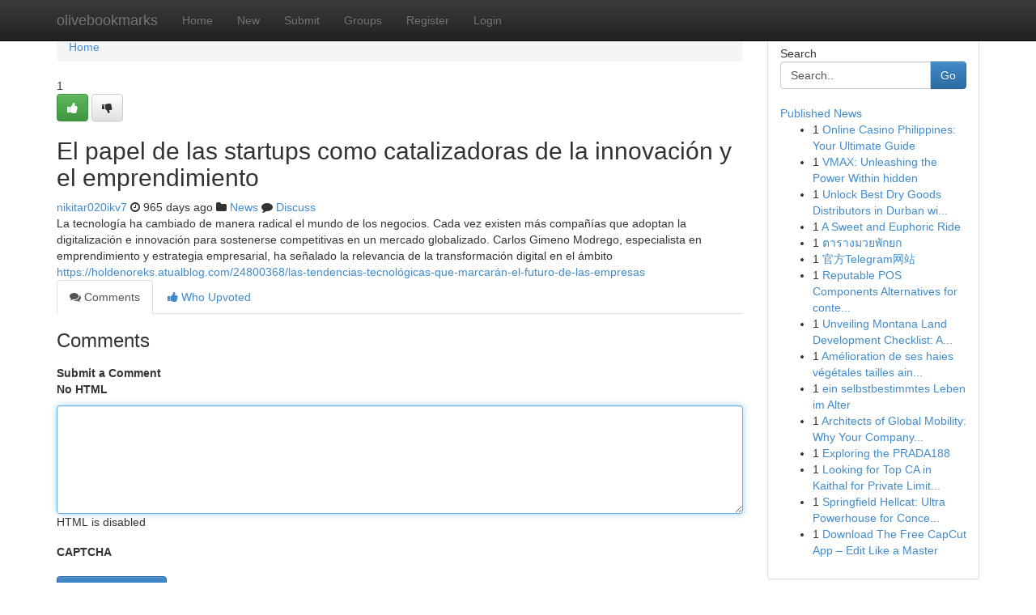

--- FILE ---
content_type: text/html; charset=UTF-8
request_url: https://olivebookmarks.com/story15009827/el-papel-de-las-startups-como-catalizadoras-de-la-innovaci%C3%B3n-y-el-emprendimiento
body_size: 5239
content:
<!DOCTYPE html>
<html class="no-js" dir="ltr" xmlns="http://www.w3.org/1999/xhtml" xml:lang="en" lang="en"><head>

<meta http-equiv="Pragma" content="no-cache" />
<meta http-equiv="expires" content="0" />
<meta http-equiv="Content-Type" content="text/html; charset=UTF-8" />	
<title>El papel de las startups como catalizadoras de la innovaci&oacute;n y el emprendimiento</title>
<link rel="alternate" type="application/rss+xml" title="olivebookmarks.com &raquo; Feeds 1" href="/rssfeeds.php?p=1" />
<link rel="alternate" type="application/rss+xml" title="olivebookmarks.com &raquo; Feeds 2" href="/rssfeeds.php?p=2" />
<link rel="alternate" type="application/rss+xml" title="olivebookmarks.com &raquo; Feeds 3" href="/rssfeeds.php?p=3" />
<link rel="alternate" type="application/rss+xml" title="olivebookmarks.com &raquo; Feeds 4" href="/rssfeeds.php?p=4" />
<link rel="alternate" type="application/rss+xml" title="olivebookmarks.com &raquo; Feeds 5" href="/rssfeeds.php?p=5" />
<link rel="alternate" type="application/rss+xml" title="olivebookmarks.com &raquo; Feeds 6" href="/rssfeeds.php?p=6" />
<link rel="alternate" type="application/rss+xml" title="olivebookmarks.com &raquo; Feeds 7" href="/rssfeeds.php?p=7" />
<link rel="alternate" type="application/rss+xml" title="olivebookmarks.com &raquo; Feeds 8" href="/rssfeeds.php?p=8" />
<link rel="alternate" type="application/rss+xml" title="olivebookmarks.com &raquo; Feeds 9" href="/rssfeeds.php?p=9" />
<link rel="alternate" type="application/rss+xml" title="olivebookmarks.com &raquo; Feeds 10" href="/rssfeeds.php?p=10" />
<meta name="google-site-verification" content="m5VOPfs2gQQcZXCcEfUKlnQfx72o45pLcOl4sIFzzMQ" /><meta name="Language" content="en-us" />
<meta name="viewport" content="width=device-width, initial-scale=1.0">
<meta name="generator" content="Kliqqi" />

          <link rel="stylesheet" type="text/css" href="//netdna.bootstrapcdn.com/bootstrap/3.2.0/css/bootstrap.min.css">
             <link rel="stylesheet" type="text/css" href="https://cdnjs.cloudflare.com/ajax/libs/twitter-bootstrap/3.2.0/css/bootstrap-theme.css">
                <link rel="stylesheet" type="text/css" href="https://cdnjs.cloudflare.com/ajax/libs/font-awesome/4.1.0/css/font-awesome.min.css">
<link rel="stylesheet" type="text/css" href="/templates/bootstrap/css/style.css" media="screen" />

                         <script type="text/javascript" src="https://cdnjs.cloudflare.com/ajax/libs/modernizr/2.6.1/modernizr.min.js"></script>
<script type="text/javascript" src="https://cdnjs.cloudflare.com/ajax/libs/jquery/1.7.2/jquery.min.js"></script>
<style></style>
<link rel="alternate" type="application/rss+xml" title="RSS 2.0" href="/rss"/>
<link rel="icon" href="/favicon.ico" type="image/x-icon"/>
</head>

<body dir="ltr">

<header role="banner" class="navbar navbar-inverse navbar-fixed-top custom_header">
<div class="container">
<div class="navbar-header">
<button data-target=".bs-navbar-collapse" data-toggle="collapse" type="button" class="navbar-toggle">
    <span class="sr-only">Toggle navigation</span>
    <span class="fa fa-ellipsis-v" style="color:white"></span>
</button>
<a class="navbar-brand" href="/">olivebookmarks</a>	
</div>
<span style="display: none;"><a href="/forum">forum</a></span>
<nav role="navigation" class="collapse navbar-collapse bs-navbar-collapse">
<ul class="nav navbar-nav">
<li ><a href="/">Home</a></li>
<li ><a href="/new">New</a></li>
<li ><a href="/submit">Submit</a></li>
                    
<li ><a href="/groups"><span>Groups</span></a></li>
<li ><a href="/register"><span>Register</span></a></li>
<li ><a data-toggle="modal" href="#loginModal">Login</a></li>
</ul>
	

</nav>
</div>
</header>
<!-- START CATEGORIES -->
<div class="subnav" id="categories">
<div class="container">
<ul class="nav nav-pills"><li class="category_item"><a  href="/">Home</a></li></ul>
</div>
</div>
<!-- END CATEGORIES -->
	
<div class="container">
	<section id="maincontent"><div class="row"><div class="col-md-9">

<ul class="breadcrumb">
	<li><a href="/">Home</a></li>
</ul>

<div itemscope itemtype="http://schema.org/Article" class="stories" id="xnews-15009827" >


<div class="story_data">
<div class="votebox votebox-published">

<div itemprop="aggregateRating" itemscope itemtype="http://schema.org/AggregateRating" class="vote">
	<div itemprop="ratingCount" class="votenumber">1</div>
<div id="xvote-3" class="votebutton">
<!-- Already Voted -->
<a class="btn btn-default btn-success linkVote_3" href="/login" title=""><i class="fa fa-white fa-thumbs-up"></i></a>
<!-- Bury It -->
<a class="btn btn-default linkVote_3" href="/login"  title="" ><i class="fa fa-thumbs-down"></i></a>


</div>
</div>
</div>
<div class="title" id="title-3">
<span itemprop="name">

<h2 id="list_title"><span>El papel de las startups como catalizadoras de la innovaci&oacute;n y el emprendimiento</span></h2></span>	
<span class="subtext">

<span itemprop="author" itemscope itemtype="http://schema.org/Person">
<span itemprop="name">
<a href="/user/nikitar020ikv7" rel="nofollow">nikitar020ikv7</a> 
</span></span>
<i class="fa fa-clock-o"></i>
<span itemprop="datePublished">  965 days ago</span>

<script>
$(document).ready(function(){
    $("#list_title span").click(function(){
		window.open($("#siteurl").attr('href'), '', '');
    });
});
</script>

<i class="fa fa-folder"></i> 
<a href="/groups">News</a>

<span id="ls_comments_url-3">
	<i class="fa fa-comment"></i> <span id="linksummaryDiscuss"><a href="#discuss" class="comments">Discuss</a>&nbsp;</span>
</span> 





</div>
</div>
<span itemprop="articleBody">
<div class="storycontent">
	
<div class="news-body-text" id="ls_contents-3" dir="ltr">
La tecnolog&iacute;a ha cambiado de manera radical el mundo de los negocios. Cada vez existen m&aacute;s compa&ntilde;&iacute;as que adoptan la digitalizaci&oacute;n e innovaci&oacute;n para sostenerse competitivas en un mercado globalizado. Carlos Gimeno Modrego, especialista en emprendimiento y estrategia empresarial, ha se&ntilde;alado la relevancia de la transformaci&oacute;n digital en el &aacute;mbito <a id="siteurl" target="_blank" href="https://holdenoreks.atualblog.com/24800368/las-tendencias-tecnol&oacute;gicas-que-marcar&aacute;n-el-futuro-de-las-empresas">https://holdenoreks.atualblog.com/24800368/las-tendencias-tecnológicas-que-marcarán-el-futuro-de-las-empresas</a><div class="clearboth"></div> 
</div>
</div><!-- /.storycontent -->
</span>
</div>

<ul class="nav nav-tabs" id="storytabs">
	<li class="active"><a data-toggle="tab" href="#comments"><i class="fa fa-comments"></i> Comments</a></li>
	<li><a data-toggle="tab" href="#who_voted"><i class="fa fa-thumbs-up"></i> Who Upvoted</a></li>
</ul>


<div id="tabbed" class="tab-content">

<div class="tab-pane fade active in" id="comments" >
<h3>Comments</h3>
<a name="comments" href="#comments"></a>
<ol class="media-list comment-list">

<a name="discuss"></a>
<form action="" method="post" id="thisform" name="mycomment_form">
<div class="form-horizontal">
<fieldset>
<div class="control-group">
<label for="fileInput" class="control-label">Submit a Comment</label>
<div class="controls">

<p class="help-inline"><strong>No HTML  </strong></p>
<textarea autofocus name="comment_content" id="comment_content" class="form-control comment-form" rows="6" /></textarea>
<p class="help-inline">HTML is disabled</p>
</div>
</div>


<script>
var ACPuzzleOptions = {
   theme :  "white",
   lang :  "en"
};
</script>

<div class="control-group">
	<label for="input01" class="control-label">CAPTCHA</label>
	<div class="controls">
	<div id="solvemedia_display">
	<script type="text/javascript" src="https://api.solvemedia.com/papi/challenge.script?k=1G9ho6tcbpytfUxJ0SlrSNt0MjjOB0l2"></script>

	<noscript>
	<iframe src="http://api.solvemedia.com/papi/challenge.noscript?k=1G9ho6tcbpytfUxJ0SlrSNt0MjjOB0l2" height="300" width="500" frameborder="0"></iframe><br/>
	<textarea name="adcopy_challenge" rows="3" cols="40"></textarea>
	<input type="hidden" name="adcopy_response" value="manual_challenge"/>
	</noscript>	
</div>
<br />
</div>
</div>

<div class="form-actions">
	<input type="hidden" name="process" value="newcomment" />
	<input type="hidden" name="randkey" value="75578554" />
	<input type="hidden" name="link_id" value="3" />
	<input type="hidden" name="user_id" value="2" />
	<input type="hidden" name="parrent_comment_id" value="0" />
	<input type="submit" name="submit" value="Submit Comment" class="btn btn-primary" />
	<a href="https://remove.backlinks.live" target="_blank" style="float:right; line-height: 32px;">Report Page</a>
</div>
</fieldset>
</div>
</form>
</ol>
</div>
	
<div class="tab-pane fade" id="who_voted">
<h3>Who Upvoted this Story</h3>
<div class="whovotedwrapper whoupvoted">
<ul>
<li>
<a href="/user/nikitar020ikv7" rel="nofollow" title="nikitar020ikv7" class="avatar-tooltip"><img src="/avatars/Avatar_100.png" alt="" align="top" title="" /></a>
</li>
</ul>
</div>
</div>
</div>
<!-- END CENTER CONTENT -->


</div>

<!-- START RIGHT COLUMN -->
<div class="col-md-3">
<div class="panel panel-default">
<div id="rightcol" class="panel-body">
<!-- START FIRST SIDEBAR -->

<!-- START SEARCH BOX -->
<script type="text/javascript">var some_search='Search..';</script>
<div class="search">
<div class="headline">
<div class="sectiontitle">Search</div>
</div>

<form action="/search" method="get" name="thisform-search" class="form-inline search-form" role="form" id="thisform-search" >

<div class="input-group">

<input type="text" class="form-control" tabindex="20" name="search" id="searchsite" value="Search.." onfocus="if(this.value == some_search) {this.value = '';}" onblur="if (this.value == '') {this.value = some_search;}"/>

<span class="input-group-btn">
<button type="submit" tabindex="21" class="btn btn-primary custom_nav_search_button" />Go</button>
</span>
</div>
</form>

<div style="clear:both;"></div>
<br />
</div>
<!-- END SEARCH BOX -->

<!-- START ABOUT BOX -->

	


<div class="headline">
<div class="sectiontitle"><a href="/">Published News</a></div>
</div>
<div class="boxcontent">
<ul class="sidebar-stories">

<li>
<span class="sidebar-vote-number">1</span>	<span class="sidebar-article"><a href="https://olivebookmarks.com/story21094891/online-casino-philippines-your-ultimate-guide" class="sidebar-title">Online Casino Philippines: Your Ultimate Guide</a></span>
</li>
<li>
<span class="sidebar-vote-number">1</span>	<span class="sidebar-article"><a href="https://olivebookmarks.com/story21094890/vmax-unleashing-the-power-within-hidden" class="sidebar-title">VMAX: Unleashing the Power Within hidden</a></span>
</li>
<li>
<span class="sidebar-vote-number">1</span>	<span class="sidebar-article"><a href="https://olivebookmarks.com/story21094889/unlock-best-dry-goods-distributors-in-durban-with-on-the-run-marketing" class="sidebar-title">Unlock Best Dry Goods Distributors in Durban wi...</a></span>
</li>
<li>
<span class="sidebar-vote-number">1</span>	<span class="sidebar-article"><a href="https://olivebookmarks.com/story21094888/a-sweet-and-euphoric-ride" class="sidebar-title">A Sweet and Euphoric Ride</a></span>
</li>
<li>
<span class="sidebar-vote-number">1</span>	<span class="sidebar-article"><a href="https://olivebookmarks.com/story21094887/ตารางมวยพ-กยก" class="sidebar-title">ตารางมวยพักยก</a></span>
</li>
<li>
<span class="sidebar-vote-number">1</span>	<span class="sidebar-article"><a href="https://olivebookmarks.com/story21094886/官方telegram网站" class="sidebar-title">官方Telegram网站</a></span>
</li>
<li>
<span class="sidebar-vote-number">1</span>	<span class="sidebar-article"><a href="https://olivebookmarks.com/story21094885/reputable-pos-components-alternatives-for-contemporary-firms" class="sidebar-title">Reputable POS Components Alternatives for conte...</a></span>
</li>
<li>
<span class="sidebar-vote-number">1</span>	<span class="sidebar-article"><a href="https://olivebookmarks.com/story21094884/unveiling-montana-land-development-checklist-a-comprehensive-guide" class="sidebar-title">Unveiling Montana Land Development Checklist: A...</a></span>
</li>
<li>
<span class="sidebar-vote-number">1</span>	<span class="sidebar-article"><a href="https://olivebookmarks.com/story21094883/amélioration-de-ses-haies-végétales-tailles-ainsi-que-régénération" class="sidebar-title">Am&eacute;lioration de ses haies v&eacute;g&eacute;tales tailles ain...</a></span>
</li>
<li>
<span class="sidebar-vote-number">1</span>	<span class="sidebar-article"><a href="https://olivebookmarks.com/story21094882/ein-selbstbestimmtes-leben-im-alter" class="sidebar-title">ein selbstbestimmtes Leben im Alter </a></span>
</li>
<li>
<span class="sidebar-vote-number">1</span>	<span class="sidebar-article"><a href="https://olivebookmarks.com/story21094881/architects-of-global-mobility-why-your-company-needs-elite-business-immigration-lawyers" class="sidebar-title">Architects of Global Mobility: Why Your Company...</a></span>
</li>
<li>
<span class="sidebar-vote-number">1</span>	<span class="sidebar-article"><a href="https://olivebookmarks.com/story21094880/exploring-the-prada188" class="sidebar-title">Exploring the PRADA188</a></span>
</li>
<li>
<span class="sidebar-vote-number">1</span>	<span class="sidebar-article"><a href="https://olivebookmarks.com/story21094879/looking-for-top-ca-in-kaithal-for-private-limited-company-compliance-to-ensure" class="sidebar-title">Looking for Top CA in Kaithal for Private Limit...</a></span>
</li>
<li>
<span class="sidebar-vote-number">1</span>	<span class="sidebar-article"><a href="https://olivebookmarks.com/story21094878/springfield-hellcat-ultra-powerhouse-for-concealed-carry" class="sidebar-title">Springfield Hellcat: Ultra Powerhouse for Conce...</a></span>
</li>
<li>
<span class="sidebar-vote-number">1</span>	<span class="sidebar-article"><a href="https://olivebookmarks.com/story21094877/download-the-free-capcut-app-edit-like-a-master" class="sidebar-title">Download The Free CapCut App &ndash; Edit Like a Master</a></span>
</li>

</ul>
</div>

<!-- END SECOND SIDEBAR -->
</div>
</div>
</div>
<!-- END RIGHT COLUMN -->
</div></section>
<hr>

<!--googleoff: all-->
<footer class="footer">
<div id="footer">
<span class="subtext"> Copyright &copy; 2026 | <a href="/search">Advanced Search</a> 
| <a href="/">Live</a>
| <a href="/">Tag Cloud</a>
| <a href="/">Top Users</a>
| Made with <a href="#" rel="nofollow" target="_blank">Kliqqi CMS</a> 
| <a href="/rssfeeds.php?p=1">All RSS Feeds</a> 
</span>
</div>
</footer>
<!--googleon: all-->


</div>
	
<!-- START UP/DOWN VOTING JAVASCRIPT -->
	
<script>
var my_base_url='http://olivebookmarks.com';
var my_kliqqi_base='';
var anonymous_vote = false;
var Voting_Method = '1';
var KLIQQI_Visual_Vote_Cast = "Voted";
var KLIQQI_Visual_Vote_Report = "Buried";
var KLIQQI_Visual_Vote_For_It = "Vote";
var KLIQQI_Visual_Comment_ThankYou_Rating = "Thank you for rating this comment.";


</script>
<!-- END UP/DOWN VOTING JAVASCRIPT -->


<script type="text/javascript" src="https://cdnjs.cloudflare.com/ajax/libs/jqueryui/1.8.23/jquery-ui.min.js"></script>
<link href="https://cdnjs.cloudflare.com/ajax/libs/jqueryui/1.8.23/themes/base/jquery-ui.css" media="all" rel="stylesheet" type="text/css" />




             <script type="text/javascript" src="https://cdnjs.cloudflare.com/ajax/libs/twitter-bootstrap/3.2.0/js/bootstrap.min.js"></script>

<!-- Login Modal -->
<div class="modal fade" id="loginModal" tabindex="-1" role="dialog">
<div class="modal-dialog">
<div class="modal-content">
<div class="modal-header">
<button type="button" class="close" data-dismiss="modal" aria-hidden="true">&times;</button>
<h4 class="modal-title">Login</h4>
</div>
<div class="modal-body">
<div class="control-group">
<form id="signin" action="/login?return=/story15009827/el-papel-de-las-startups-como-catalizadoras-de-la-innovaci%C3%B3n-y-el-emprendimiento" method="post">

<div style="login_modal_username">
	<label for="username">Username/Email</label><input id="username" name="username" class="form-control" value="" title="username" tabindex="1" type="text">
</div>
<div class="login_modal_password">
	<label for="password">Password</label><input id="password" name="password" class="form-control" value="" title="password" tabindex="2" type="password">
</div>
<div class="login_modal_remember">
<div class="login_modal_remember_checkbox">
	<input id="remember" style="float:left;margin-right:5px;" name="persistent" value="1" tabindex="3" type="checkbox">
</div>
<div class="login_modal_remember_label">
	<label for="remember" style="">Remember</label>
</div>
<div style="clear:both;"></div>
</div>
<div class="login_modal_login">
	<input type="hidden" name="processlogin" value="1"/>
	<input type="hidden" name="return" value=""/>
	<input class="btn btn-primary col-md-12" id="signin_submit" value="Sign In" tabindex="4" type="submit">
</div>
    
<hr class="soften" id="login_modal_spacer" />
	<div class="login_modal_forgot"><a class="btn btn-default col-md-12" id="forgot_password_link" href="/login">Forgotten Password?</a></div>
	<div class="clearboth"></div>
</form>
</div>
</div>
</div>
</div>
</div>

<script>$('.avatar-tooltip').tooltip()</script>
<script defer src="https://static.cloudflareinsights.com/beacon.min.js/vcd15cbe7772f49c399c6a5babf22c1241717689176015" integrity="sha512-ZpsOmlRQV6y907TI0dKBHq9Md29nnaEIPlkf84rnaERnq6zvWvPUqr2ft8M1aS28oN72PdrCzSjY4U6VaAw1EQ==" data-cf-beacon='{"version":"2024.11.0","token":"4c95ceb7ee8642b8b3811406c17101f4","r":1,"server_timing":{"name":{"cfCacheStatus":true,"cfEdge":true,"cfExtPri":true,"cfL4":true,"cfOrigin":true,"cfSpeedBrain":true},"location_startswith":null}}' crossorigin="anonymous"></script>
</body>
</html>
